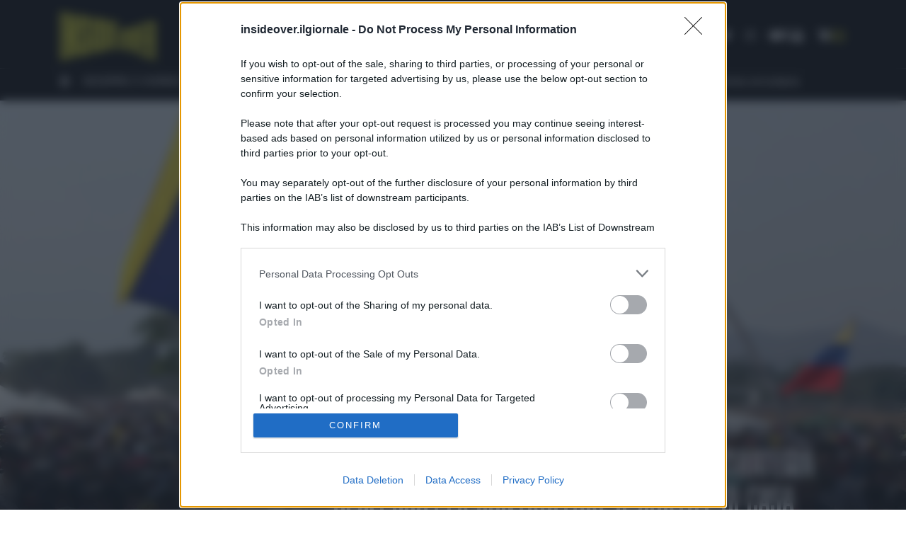

--- FILE ---
content_type: text/html; charset=UTF-8
request_url: https://it.insideover.com/economia/buoni-e-cattivi-in-america-latina-la-strategia-gli-usa-per-controllare-il-cortile-di-casa.html
body_size: 19147
content:
<!doctype html><html lang=it-IT><head><meta charset="utf-8"><meta http-equiv="x-ua-compatible" content="ie=edge"><meta name="viewport" content="width=device-width, initial-scale=1.0, user-scalable=0, minimum-scale=1.0, maximum-scale=1.0, shrink-to-fit=no"> <script async src="https://www.googletagmanager.com/gtag/js?id=G-MY35HHRN46"></script> <script>window.dataLayer = window.dataLayer || [];
      function gtag(){dataLayer.push(arguments);}
      gtag('js', new Date());

      gtag('config', 'G-MY35HHRN46');</script> <script src=https://assets.evolutionadv.it/insideover_com/insideover_com.new.js></script> <meta name='robots' content='index, follow, max-image-preview:large, max-snippet:-1, max-video-preview:-1'><style>img:is([sizes="auto" i], [sizes^="auto," i]){contain-intrinsic-size:3000px 1500px}</style><link rel=amphtml href=https://it.insideover.com/economia/buoni-e-cattivi-in-america-latina-la-strategia-gli-usa-per-controllare-il-cortile-di-casa.html/amp><title>Fmi e dollari: la strategia gli Usa per controllare l&#039;America Latina</title><meta name="description" content="Gli Usa, anche attraverso istituzioni come l&#039;Fmi, promuove o boccia i paesi latinoamericani, in base al loro allineamento con il modello di crescita"><link rel=canonical href=https://it.insideover.com/economia/buoni-e-cattivi-in-america-latina-la-strategia-gli-usa-per-controllare-il-cortile-di-casa.html><meta property="og:locale" content="it_IT"><meta property="og:type" content="article"><meta property="og:title" content="Fmi e dollari: la strategia gli Usa per controllare l&#039;America Latina"><meta property="og:description" content="Gli Usa, anche attraverso istituzioni come l&#039;Fmi, promuove o boccia i paesi latinoamericani, in base al loro allineamento con il modello di crescita"><meta property="og:url" content="https://it.insideover.com/economia/buoni-e-cattivi-in-america-latina-la-strategia-gli-usa-per-controllare-il-cortile-di-casa.html"><meta property="og:site_name" content="InsideOver"><meta property="article:published_time" content="2022-02-14T06:01:13+00:00"><meta property="article:modified_time" content="2022-02-15T10:30:40+00:00"><meta property="og:image" content="https://media.insideover.com/wp-content/uploads/2022/02/ilgiornale2_20220213173345154_b7c30c4ca05d0164b37068dcf67617aa-scaled.jpeg"><meta property="og:image:width" content="2560"><meta property="og:image:height" content="1698"><meta property="og:image:type" content="image/jpeg"><meta name="author" content="Maddalena Pezzotti"><meta name="twitter:card" content="summary_large_image"><meta name="twitter:label1" content="Scritto da"><meta name="twitter:data1" content="Maddalena Pezzotti"><meta name="twitter:label2" content="Tempo di lettura stimato"><meta name="twitter:data2" content="5 minuti"> <script type=application/ld+json class=yoast-schema-graph>{"@context":"https://schema.org","@graph":[{"@type":"WebPage","@id":"https://it.insideover.com/economia/buoni-e-cattivi-in-america-latina-la-strategia-gli-usa-per-controllare-il-cortile-di-casa.html","url":"https://it.insideover.com/economia/buoni-e-cattivi-in-america-latina-la-strategia-gli-usa-per-controllare-il-cortile-di-casa.html","name":"Fmi e dollari: la strategia gli Usa per controllare l'America Latina","isPartOf":{"@id":"https://it.insideover.com/#website"},"primaryImageOfPage":{"@id":"https://it.insideover.com/economia/buoni-e-cattivi-in-america-latina-la-strategia-gli-usa-per-controllare-il-cortile-di-casa.html#primaryimage"},"image":{"@id":"https://it.insideover.com/economia/buoni-e-cattivi-in-america-latina-la-strategia-gli-usa-per-controllare-il-cortile-di-casa.html#primaryimage"},"thumbnailUrl":"https://media.insideover.com/wp-content/uploads/2022/02/ilgiornale2_20220213173345154_b7c30c4ca05d0164b37068dcf67617aa-scaled.jpeg","datePublished":"2022-02-14T06:01:13+00:00","dateModified":"2022-02-15T10:30:40+00:00","author":{"@id":"https://it.insideover.com/#/schema/person/702bfa4423f5fa0645ac6c614e797551"},"description":"Gli Usa, anche attraverso istituzioni come l'Fmi, promuove o boccia i paesi latinoamericani, in base al loro allineamento con il modello di crescita","breadcrumb":{"@id":"https://it.insideover.com/economia/buoni-e-cattivi-in-america-latina-la-strategia-gli-usa-per-controllare-il-cortile-di-casa.html#breadcrumb"},"inLanguage":"it-IT","potentialAction":[{"@type":"ReadAction","target":["https://it.insideover.com/economia/buoni-e-cattivi-in-america-latina-la-strategia-gli-usa-per-controllare-il-cortile-di-casa.html"]}]},{"@type":"ImageObject","inLanguage":"it-IT","@id":"https://it.insideover.com/economia/buoni-e-cattivi-in-america-latina-la-strategia-gli-usa-per-controllare-il-cortile-di-casa.html#primaryimage","url":"https://media.insideover.com/wp-content/uploads/2022/02/ilgiornale2_20220213173345154_b7c30c4ca05d0164b37068dcf67617aa-scaled.jpeg","contentUrl":"https://media.insideover.com/wp-content/uploads/2022/02/ilgiornale2_20220213173345154_b7c30c4ca05d0164b37068dcf67617aa-scaled.jpeg","width":2560,"height":1698,"caption":"epa07388343 The flags from (top-down) Venezuela, Colombia, the United States and Chile during the Venezuela Aid Live concert at the Tienditas border bridge, in Cucuta, Colombia, 22 February 2019. The concert 'Venezuela Aid Live', which was organised by the British billionaire Richard Branson, began on the Colombian side of the Tienditas border bridge with the national anthem of Colombia and the applause of the thousands of people who attended the event. The event, which was attended by 32 artists from a dozen countries, aims to promote humanitarian aid to support Venezuelans affected by the crisis in the country and raise 100 million US dollars for the needy. EPA/MAURICIO DUENAS CASTANEDA"},{"@type":"BreadcrumbList","@id":"https://it.insideover.com/economia/buoni-e-cattivi-in-america-latina-la-strategia-gli-usa-per-controllare-il-cortile-di-casa.html#breadcrumb","itemListElement":[{"@type":"ListItem","position":1,"name":"Home","item":"https://it.insideover.com/"},{"@type":"ListItem","position":2,"name":"Articoli","item":"https://it.insideover.com/articoli"},{"@type":"ListItem","position":3,"name":"Buoni e cattivi in America Latina: la strategia degli Usa per controllare il cortile di casa"}]},{"@type":"WebSite","@id":"https://it.insideover.com/#website","url":"https://it.insideover.com/","name":"InsideOver","description":"Inside the news Over the world","potentialAction":[{"@type":"SearchAction","target":{"@type":"EntryPoint","urlTemplate":"https://it.insideover.com/?s={search_term_string}"},"query-input":{"@type":"PropertyValueSpecification","valueRequired":true,"valueName":"search_term_string"}}],"inLanguage":"it-IT"},{"@type":"Person","@id":"https://it.insideover.com/#/schema/person/702bfa4423f5fa0645ac6c614e797551","name":"Maddalena Pezzotti","image":{"@type":"ImageObject","inLanguage":"it-IT","@id":"https://it.insideover.com/#/schema/person/image/","url":"https://secure.gravatar.com/avatar/e1a4999ea0df9b949f02558dbec8588182971b2041fa0a1c8a5ba7b950aa79cf?s=96&d=mm&r=g","contentUrl":"https://secure.gravatar.com/avatar/e1a4999ea0df9b949f02558dbec8588182971b2041fa0a1c8a5ba7b950aa79cf?s=96&d=mm&r=g","caption":"Maddalena Pezzotti"}}]}</script> <link rel=alternate type=application/rss+xml title="InsideOver &raquo; Buoni e cattivi in America Latina: la strategia degli Usa per controllare il cortile di casa Feed dei commenti" href=https://it.insideover.com/economia/buoni-e-cattivi-in-america-latina-la-strategia-gli-usa-per-controllare-il-cortile-di-casa.html/feed><link rel=stylesheet id=wp-block-library-css href='https://it.insideover.com/wp-includes/css/dist/block-library/style.min.css?ver=6.8.2' type=text/css media=all><style id=global-styles-inline-css>/*<![CDATA[*/:root{--wp--preset--aspect-ratio--square:1;--wp--preset--aspect-ratio--4-3:4/3;--wp--preset--aspect-ratio--3-4:3/4;--wp--preset--aspect-ratio--3-2:3/2;--wp--preset--aspect-ratio--2-3:2/3;--wp--preset--aspect-ratio--16-9:16/9;--wp--preset--aspect-ratio--9-16:9/16;--wp--preset--color--black:#000;--wp--preset--color--cyan-bluish-gray:#abb8c3;--wp--preset--color--white:#fff;--wp--preset--color--pale-pink:#f78da7;--wp--preset--color--vivid-red:#cf2e2e;--wp--preset--color--luminous-vivid-orange:#ff6900;--wp--preset--color--luminous-vivid-amber:#fcb900;--wp--preset--color--light-green-cyan:#7bdcb5;--wp--preset--color--vivid-green-cyan:#00d084;--wp--preset--color--pale-cyan-blue:#8ed1fc;--wp--preset--color--vivid-cyan-blue:#0693e3;--wp--preset--color--vivid-purple:#9b51e0;--wp--preset--gradient--vivid-cyan-blue-to-vivid-purple:linear-gradient(135deg,rgba(6,147,227,1) 0%,rgb(155,81,224) 100%);--wp--preset--gradient--light-green-cyan-to-vivid-green-cyan:linear-gradient(135deg,rgb(122,220,180) 0%,rgb(0,208,130) 100%);--wp--preset--gradient--luminous-vivid-amber-to-luminous-vivid-orange:linear-gradient(135deg,rgba(252,185,0,1) 0%,rgba(255,105,0,1) 100%);--wp--preset--gradient--luminous-vivid-orange-to-vivid-red:linear-gradient(135deg,rgba(255,105,0,1) 0%,rgb(207,46,46) 100%);--wp--preset--gradient--very-light-gray-to-cyan-bluish-gray:linear-gradient(135deg,rgb(238,238,238) 0%,rgb(169,184,195) 100%);--wp--preset--gradient--cool-to-warm-spectrum:linear-gradient(135deg,rgb(74,234,220) 0%,rgb(151,120,209) 20%,rgb(207,42,186) 40%,rgb(238,44,130) 60%,rgb(251,105,98) 80%,rgb(254,248,76) 100%);--wp--preset--gradient--blush-light-purple:linear-gradient(135deg,rgb(255,206,236) 0%,rgb(152,150,240) 100%);--wp--preset--gradient--blush-bordeaux:linear-gradient(135deg,rgb(254,205,165) 0%,rgb(254,45,45) 50%,rgb(107,0,62) 100%);--wp--preset--gradient--luminous-dusk:linear-gradient(135deg,rgb(255,203,112) 0%,rgb(199,81,192) 50%,rgb(65,88,208) 100%);--wp--preset--gradient--pale-ocean:linear-gradient(135deg,rgb(255,245,203) 0%,rgb(182,227,212) 50%,rgb(51,167,181) 100%);--wp--preset--gradient--electric-grass:linear-gradient(135deg,rgb(202,248,128) 0%,rgb(113,206,126) 100%);--wp--preset--gradient--midnight:linear-gradient(135deg,rgb(2,3,129) 0%,rgb(40,116,252) 100%);--wp--preset--font-size--small:13px;--wp--preset--font-size--medium:20px;--wp--preset--font-size--large:36px;--wp--preset--font-size--x-large:42px;--wp--preset--spacing--20:0.44rem;--wp--preset--spacing--30:0.67rem;--wp--preset--spacing--40:1rem;--wp--preset--spacing--50:1.5rem;--wp--preset--spacing--60:2.25rem;--wp--preset--spacing--70:3.38rem;--wp--preset--spacing--80:5.06rem;--wp--preset--shadow--natural:6px 6px 9px rgba(0, 0, 0, 0.2);--wp--preset--shadow--deep:12px 12px 50px rgba(0, 0, 0, 0.4);--wp--preset--shadow--sharp:6px 6px 0px rgba(0, 0, 0, 0.2);--wp--preset--shadow--outlined:6px 6px 0px -3px rgba(255, 255, 255, 1), 6px 6px rgba(0, 0, 0, 1);--wp--preset--shadow--crisp:6px 6px 0px rgba(0, 0, 0, 1)}:where(body){margin:0}.wp-site-blocks>.alignleft{float:left;margin-right:2em}.wp-site-blocks>.alignright{float:right;margin-left:2em}.wp-site-blocks>.aligncenter{justify-content:center;margin-left:auto;margin-right:auto}:where(.is-layout-flex){gap:0.5em}:where(.is-layout-grid){gap:0.5em}.is-layout-flow>.alignleft{float:left;margin-inline-start:0;margin-inline-end:2em}.is-layout-flow>.alignright{float:right;margin-inline-start:2em;margin-inline-end:0}.is-layout-flow>.aligncenter{margin-left:auto !important;margin-right:auto !important}.is-layout-constrained>.alignleft{float:left;margin-inline-start:0;margin-inline-end:2em}.is-layout-constrained>.alignright{float:right;margin-inline-start:2em;margin-inline-end:0}.is-layout-constrained>.aligncenter{margin-left:auto !important;margin-right:auto !important}.is-layout-constrained>:where(:not(.alignleft):not(.alignright):not(.alignfull)){margin-left:auto !important;margin-right:auto !important}body .is-layout-flex{display:flex}.is-layout-flex{flex-wrap:wrap;align-items:center}.is-layout-flex>:is(*,div){margin:0}body .is-layout-grid{display:grid}.is-layout-grid>:is(*,div){margin:0}body{padding-top:0px;padding-right:0px;padding-bottom:0px;padding-left:0px}a:where(:not(.wp-element-button)){text-decoration:underline}:root :where(.wp-element-button,.wp-block-button__link){background-color:#32373c;border-width:0;color:#fff;font-family:inherit;font-size:inherit;line-height:inherit;padding:calc(0.667em + 2px) calc(1.333em + 2px);text-decoration:none}.has-black-color{color:var(--wp--preset--color--black) !important}.has-cyan-bluish-gray-color{color:var(--wp--preset--color--cyan-bluish-gray) !important}.has-white-color{color:var(--wp--preset--color--white) !important}.has-pale-pink-color{color:var(--wp--preset--color--pale-pink) !important}.has-vivid-red-color{color:var(--wp--preset--color--vivid-red) !important}.has-luminous-vivid-orange-color{color:var(--wp--preset--color--luminous-vivid-orange) !important}.has-luminous-vivid-amber-color{color:var(--wp--preset--color--luminous-vivid-amber) !important}.has-light-green-cyan-color{color:var(--wp--preset--color--light-green-cyan) !important}.has-vivid-green-cyan-color{color:var(--wp--preset--color--vivid-green-cyan) !important}.has-pale-cyan-blue-color{color:var(--wp--preset--color--pale-cyan-blue) !important}.has-vivid-cyan-blue-color{color:var(--wp--preset--color--vivid-cyan-blue) !important}.has-vivid-purple-color{color:var(--wp--preset--color--vivid-purple) !important}.has-black-background-color{background-color:var(--wp--preset--color--black) !important}.has-cyan-bluish-gray-background-color{background-color:var(--wp--preset--color--cyan-bluish-gray) !important}.has-white-background-color{background-color:var(--wp--preset--color--white) !important}.has-pale-pink-background-color{background-color:var(--wp--preset--color--pale-pink) !important}.has-vivid-red-background-color{background-color:var(--wp--preset--color--vivid-red) !important}.has-luminous-vivid-orange-background-color{background-color:var(--wp--preset--color--luminous-vivid-orange) !important}.has-luminous-vivid-amber-background-color{background-color:var(--wp--preset--color--luminous-vivid-amber) !important}.has-light-green-cyan-background-color{background-color:var(--wp--preset--color--light-green-cyan) !important}.has-vivid-green-cyan-background-color{background-color:var(--wp--preset--color--vivid-green-cyan) !important}.has-pale-cyan-blue-background-color{background-color:var(--wp--preset--color--pale-cyan-blue) !important}.has-vivid-cyan-blue-background-color{background-color:var(--wp--preset--color--vivid-cyan-blue) !important}.has-vivid-purple-background-color{background-color:var(--wp--preset--color--vivid-purple) !important}.has-black-border-color{border-color:var(--wp--preset--color--black) !important}.has-cyan-bluish-gray-border-color{border-color:var(--wp--preset--color--cyan-bluish-gray) !important}.has-white-border-color{border-color:var(--wp--preset--color--white) !important}.has-pale-pink-border-color{border-color:var(--wp--preset--color--pale-pink) !important}.has-vivid-red-border-color{border-color:var(--wp--preset--color--vivid-red) !important}.has-luminous-vivid-orange-border-color{border-color:var(--wp--preset--color--luminous-vivid-orange) !important}.has-luminous-vivid-amber-border-color{border-color:var(--wp--preset--color--luminous-vivid-amber) !important}.has-light-green-cyan-border-color{border-color:var(--wp--preset--color--light-green-cyan) !important}.has-vivid-green-cyan-border-color{border-color:var(--wp--preset--color--vivid-green-cyan) !important}.has-pale-cyan-blue-border-color{border-color:var(--wp--preset--color--pale-cyan-blue) !important}.has-vivid-cyan-blue-border-color{border-color:var(--wp--preset--color--vivid-cyan-blue) !important}.has-vivid-purple-border-color{border-color:var(--wp--preset--color--vivid-purple) !important}.has-vivid-cyan-blue-to-vivid-purple-gradient-background{background:var(--wp--preset--gradient--vivid-cyan-blue-to-vivid-purple) !important}.has-light-green-cyan-to-vivid-green-cyan-gradient-background{background:var(--wp--preset--gradient--light-green-cyan-to-vivid-green-cyan) !important}.has-luminous-vivid-amber-to-luminous-vivid-orange-gradient-background{background:var(--wp--preset--gradient--luminous-vivid-amber-to-luminous-vivid-orange) !important}.has-luminous-vivid-orange-to-vivid-red-gradient-background{background:var(--wp--preset--gradient--luminous-vivid-orange-to-vivid-red) !important}.has-very-light-gray-to-cyan-bluish-gray-gradient-background{background:var(--wp--preset--gradient--very-light-gray-to-cyan-bluish-gray) !important}.has-cool-to-warm-spectrum-gradient-background{background:var(--wp--preset--gradient--cool-to-warm-spectrum) !important}.has-blush-light-purple-gradient-background{background:var(--wp--preset--gradient--blush-light-purple) !important}.has-blush-bordeaux-gradient-background{background:var(--wp--preset--gradient--blush-bordeaux) !important}.has-luminous-dusk-gradient-background{background:var(--wp--preset--gradient--luminous-dusk) !important}.has-pale-ocean-gradient-background{background:var(--wp--preset--gradient--pale-ocean) !important}.has-electric-grass-gradient-background{background:var(--wp--preset--gradient--electric-grass) !important}.has-midnight-gradient-background{background:var(--wp--preset--gradient--midnight) !important}.has-small-font-size{font-size:var(--wp--preset--font-size--small) !important}.has-medium-font-size{font-size:var(--wp--preset--font-size--medium) !important}.has-large-font-size{font-size:var(--wp--preset--font-size--large) !important}.has-x-large-font-size{font-size:var(--wp--preset--font-size--x-large) !important}:where(.wp-block-post-template.is-layout-flex){gap:1.25em}:where(.wp-block-post-template.is-layout-grid){gap:1.25em}:where(.wp-block-columns.is-layout-flex){gap:2em}:where(.wp-block-columns.is-layout-grid){gap:2em}:root :where(.wp-block-pullquote){font-size:1.5em;line-height:1.6}/*]]>*/</style><link rel=stylesheet id=gn-frontend-gnfollow-style-css href='https://it.insideover.com/wp-content/plugins/gn-publisher/assets/css/gn-frontend-gnfollow.min.css?ver=1.5.23' type=text/css media=all><link rel=stylesheet id=woocommerce-layout-css href='https://it.insideover.com/wp-content/plugins/woocommerce/assets/css/woocommerce-layout.css?ver=10.0.4' type=text/css media=all><link rel=stylesheet id=woocommerce-smallscreen-css href='https://it.insideover.com/wp-content/plugins/woocommerce/assets/css/woocommerce-smallscreen.css?ver=10.0.4' type=text/css media='only screen and (max-width: 768px)'><link rel=stylesheet id=woocommerce-general-css href='https://it.insideover.com/wp-content/plugins/woocommerce/assets/css/woocommerce.css?ver=10.0.4' type=text/css media=all><style id=woocommerce-inline-inline-css>.woocommerce form .form-row .required{visibility:visible}</style><link rel=stylesheet id=brands-styles-css href='https://it.insideover.com/wp-content/plugins/woocommerce/assets/css/brands.css?ver=10.0.4' type=text/css media=all><link rel=stylesheet id=ywsbs-plans-css href='https://it.insideover.com/wp-content/plugins/yith-woocommerce-subscription-premium/assets/css/ywsbs-plans.css?ver=4.12.0' type=text/css media=all><link rel=stylesheet id=yith_ywsbs_frontend-css href='https://it.insideover.com/wp-content/plugins/yith-woocommerce-subscription-premium/assets/css/frontend.css?ver=4.12.0' type=text/css media=all><style id=yith_ywsbs_frontend-inline-css>.ywsbs-signup-fee{color:#467484}.ywsbs-trial-period{color:#467484}span.status.active{color:#b2ac00}span.status.paused{color:#34495e}span.status.pending{color:#d38a0b}span.status.overdue{color:#d35400}span.status.trial{color:#8e44ad}span.status.cancelled{color:#c0392b}span.status.expired{color:#bdc3c7}span.status.suspended{color:#e74c3c}</style><link rel=stylesheet id=sage/main.css-css href='https://it.insideover.com/wp-content/themes/insideover/dist/styles/main.css?ver=290920250225' type=text/css media=all> <script type=text/template id=tmpl-variation-template>
	<div class=woocommerce-variation-description>{{{ data.variation.variation_description }}}</div>
	<div class=woocommerce-variation-price>{{{ data.variation.price_html }}}</div>
	<div class=woocommerce-variation-availability>{{{ data.variation.availability_html }}}</div>
</script> <script type=text/template id=tmpl-unavailable-variation-template>
	<p role=alert>Questo prodotto non è disponibile. Scegli un&#039;altra combinazione.</p>
</script> <script src=https://it.insideover.com/wp-includes/js/jquery/jquery.min.js id=jquery-js></script> <script src="https://it.insideover.com/wp-content/plugins/woocommerce/assets/js/jquery-blockui/jquery.blockUI.min.js?ver=2.7.0-wc.10.0.4" id=jquery-blockui-js data-wp-strategy=defer></script> <script id=wc-add-to-cart-js-extra>var wc_add_to_cart_params = {"ajax_url":"\/wp-admin\/admin-ajax.php","wc_ajax_url":"\/?wc-ajax=%%endpoint%%","i18n_view_cart":"Visualizza carrello","cart_url":"https:\/\/it.insideover.com\/carrello","is_cart":"","cart_redirect_after_add":"no"};</script> <script src="https://it.insideover.com/wp-content/plugins/woocommerce/assets/js/frontend/add-to-cart.min.js?ver=10.0.4" id=wc-add-to-cart-js defer=defer data-wp-strategy=defer></script> <script src="https://it.insideover.com/wp-content/plugins/woocommerce/assets/js/js-cookie/js.cookie.min.js?ver=2.1.4-wc.10.0.4" id=js-cookie-js defer=defer data-wp-strategy=defer></script> <script id=woocommerce-js-extra>var woocommerce_params = {"ajax_url":"\/wp-admin\/admin-ajax.php","wc_ajax_url":"\/?wc-ajax=%%endpoint%%","i18n_password_show":"Mostra password","i18n_password_hide":"Nascondi password"};</script> <script src="https://it.insideover.com/wp-content/plugins/woocommerce/assets/js/frontend/woocommerce.min.js?ver=10.0.4" id=woocommerce-js defer=defer data-wp-strategy=defer></script> <script src="https://it.insideover.com/wp-includes/js/underscore.min.js?ver=1.13.7" id=underscore-js></script> <script id=wp-util-js-extra>var _wpUtilSettings = {"ajax":{"url":"\/wp-admin\/admin-ajax.php"}};</script> <script src="https://it.insideover.com/wp-includes/js/wp-util.min.js?ver=6.8.2" id=wp-util-js></script> <link rel=https://api.w.org/ href=https://it.insideover.com/wp-json/ ><link rel=alternate title=JSON type=application/json href=https://it.insideover.com/wp-json/wp/v2/posts/342494><link rel=EditURI type=application/rsd+xml title=RSD href=https://it.insideover.com/xmlrpc.php?rsd><meta name="generator" content="WordPress 6.8.2"><meta name="generator" content="WooCommerce 10.0.4"><link rel=shortlink href='https://it.insideover.com/?p=342494'><link rel=alternate title="oEmbed (JSON)" type=application/json+oembed href="https://it.insideover.com/wp-json/oembed/1.0/embed?url=https%3A%2F%2Fit.insideover.com%2Feconomia%2Fbuoni-e-cattivi-in-america-latina-la-strategia-gli-usa-per-controllare-il-cortile-di-casa.html"><link rel=alternate title="oEmbed (XML)" type=text/xml+oembed href="https://it.insideover.com/wp-json/oembed/1.0/embed?url=https%3A%2F%2Fit.insideover.com%2Feconomia%2Fbuoni-e-cattivi-in-america-latina-la-strategia-gli-usa-per-controllare-il-cortile-di-casa.html&#038;format=xml"> <!-- Meta Pixel Code --> <script>!function(f,b,e,v,n,t,s)
    {if(f.fbq)return;n=f.fbq=function(){n.callMethod?
    n.callMethod.apply(n,arguments):n.queue.push(arguments)};
    if(!f._fbq)f._fbq=n;n.push=n;n.loaded=!0;n.version='2.0';
    n.queue=[];t=b.createElement(e);t.async=!0;
    t.src=v;s=b.getElementsByTagName(e)[0];
    s.parentNode.insertBefore(t,s)}(window, document,'script',
    'https://connect.facebook.net/en_US/fbevents.js');
    fbq('init', '3926706630890948');
    fbq('track', 'PageView');</script> <noscript> <img height=1 width=1 style=display:none src="https://www.facebook.com/tr?id=3926706630890948&ev=PageView&noscript=1"> </noscript> <!-- End Meta Pixel Code -->	<noscript><style>.woocommerce-product-gallery{opacity:1 !important}</style></noscript><style>.recentcomments a{display:inline !important;padding:0 !important;margin:0 !important}</style><meta name="onesignal" content="wordpress-plugin"> <script>window.OneSignalDeferred = window.OneSignalDeferred || [];

      OneSignalDeferred.push(function(OneSignal) {
        var oneSignal_options = {};
        window._oneSignalInitOptions = oneSignal_options;

        oneSignal_options['serviceWorkerParam'] = { scope: '/' };
oneSignal_options['serviceWorkerPath'] = 'OneSignalSDKWorker.js.php';

        OneSignal.Notifications.setDefaultUrl("https://it.insideover.com");

        oneSignal_options['wordpress'] = true;
oneSignal_options['appId'] = '1d1b13ff-3ef5-4ffe-bb75-6cbea4f107a2';
oneSignal_options['allowLocalhostAsSecureOrigin'] = true;
oneSignal_options['welcomeNotification'] = { };
oneSignal_options['welcomeNotification']['title'] = "";
oneSignal_options['welcomeNotification']['message'] = "Grazie per esserti iscritto!";
oneSignal_options['path'] = "https://it.insideover.com/wp-content/plugins/onesignal-free-web-push-notifications/sdk_files/";
oneSignal_options['safari_web_id'] = "web.onesignal.auto.122898af-6461-4378-9cd0-e897364a2895";
oneSignal_options['promptOptions'] = { };
oneSignal_options['promptOptions']['actionMessage'] = "Ricevi gli ultimi aggiornamenti dal mondo con InsideOver";
oneSignal_options['promptOptions']['acceptButtonText'] = "Ricevi";
oneSignal_options['promptOptions']['cancelButtonText'] = "No, grazie";
              OneSignal.init(window._oneSignalInitOptions);
              OneSignal.Slidedown.promptPush()      });

      function documentInitOneSignal() {
        var oneSignal_elements = document.getElementsByClassName("OneSignal-prompt");

        var oneSignalLinkClickHandler = function(event) { OneSignal.Notifications.requestPermission(); event.preventDefault(); };        for(var i = 0; i < oneSignal_elements.length; i++)
          oneSignal_elements[i].addEventListener('click', oneSignalLinkClickHandler, false);
      }

      if (document.readyState === 'complete') {
           documentInitOneSignal();
      }
      else {
           window.addEventListener("load", function(event){
               documentInitOneSignal();
          });
      }</script> <link rel=icon href=https://media.insideover.com/wp-content/uploads/2019/04/cropped-logo-favicon-150x150.png sizes=32x32><link rel=icon href=https://media.insideover.com/wp-content/uploads/2019/04/cropped-logo-favicon-300x300.png sizes=192x192><link rel=apple-touch-icon href=https://media.insideover.com/wp-content/uploads/2019/04/cropped-logo-favicon-300x300.png><meta name="msapplication-TileImage" content="https://media.insideover.com/wp-content/uploads/2019/04/cropped-logo-favicon-300x300.png"><style id=wp-custom-css>.ywsbs-dropdown-wrapper{display:block;font-weight:bold;margin:16px 0}.ywsbs-dropdown-wrapper>a{outline:none;color:#212529;background-color:#eae522;border-color:#eae522;font-size:12px;padding:8px 12px}</style></head><body class="wp-singular post-template-default single single-post postid-342494 single-format-standard wp-embed-responsive wp-theme-insideoverresources it theme-insideover/resources woocommerce-no-js buoni-e-cattivi-in-america-latina-la-strategia-gli-usa-per-controllare-il-cortile-di-casa.html app-data index-data singular-data single-data single-post-data single-post-buoni-e-cattivi-in-america-latina-la-strategia-gli-usa-per-controllare-il-cortile-di-casa-data"><div class=nav-wrapper><nav class="navbar main-nav  navbar-dark social-menu"><div class=container><div class=inside-menu><div class=row><div class=col-3><div class=logo-header> <a href=https://it.insideover.com> <svg version=1.1 id=mainlogo xmlns=http://www.w3.org/2000/svg xmlns:xlink=http://www.w3.org/1999/xlink x=0px y=0px viewBox="0 0 139.8 72.5" style="enable-background:new 0 0 139.8 72.5;" xml:space=preserve> <g> <path d=M6.5,1.2V71L0,72.5V0L6.5,1.2z></path> <path d=M18.5,3.5l6.4,1.2v62.2l-6.4,1.4l-2.7-31.3l0,31.9l-6.6,1.5V1.7L15.6,3l2.8,30.3L18.5,3.5z></path> <path d=M43.2,34.6v24.9l-3.7,4.1l-8.4,1.9l-3.6-3.2V40l6.5-0.2V58l2.7-0.4V39.4l-9.2-7.7V9.2l3.6-3.3l8.9,1.7l3.1,4V27l-6.4-0.4l0-12.9l-2.7-0.4l-0.2,13.6L43.2,34.6z></path> <path d=M52.5,9.9v50.9l-6.5,1.5V8.7L52.5,9.9z></path> <path d=M73.4,56.2V13.9l11.8,2.2v4.7L79.9,20v11.4l5.3,0.1v4.4l-5.3,0.2V50l5.3-0.9v4.4L73.4,56.2z></path> <path d=M101.8,24l5.1-1.4l1.6,24.2l1.4-25l5-1.4l-3.6,41.7l-6.1-2.3L101.8,24z></path> <path d=M115.9,63.8V20.1l9.6-2.7v6l-4.6,1v13.4l4.6,0.1v6.1l-4.5-0.2V60l4.5,1.5v5.8L115.9,63.8z></path> <path d="M139.8,17.2l-2.5-3L127,17l0.1,50.9l4.9,1.9V44.5l2.8,0.2v26l4.9,1.8V43.6l-1.3-2.5l1.3-2.7V17.2z M134.9,38l-2.8,0V21.9l2.8-0.6V38z"></path> <path d="M87.6,27.8v25.7l12.6,4.6V24.3L87.6,27.8z M95.3,51.8L92.6,51V30.8l2.7-0.7V51.8z"></path> <path d="M67.4,12.8l-12.3-2.4v49.7l11.2-2.5l4.4-4.2V16.3L67.4,12.8z M64.3,52.7l-2.7,0.4V17.3l2.7,0.4V52.7z"></path> </g> </svg> </a></div></div><div class="col-9 d-flex justify-content-between align-items-center"> <span class="claim-menu d-none d-lg-block">Inside the news Over the world</span><div class="utility-menu d-flex flex-wrap align-items-center justify-content-end"><ul class="list-inline d-none d-sm-block"> <li class=list-inline-item> <a href=https://www.facebook.com/insideoveritalia/ target=_blank rel=noopener title=Facebook> <i class="fab fa-facebook-f"></i> </a> </li> <li class=list-inline-item> <a href=https://x.com/insideoverita target=_blank rel=noopener title=X> <i class="fab fa-twitter"></i> </a> </li> <li class=list-inline-item> <a href=https://www.instagram.com/insideover/ target=_blank rel=noopener title=Instagram> <i class="fab fa-instagram"></i> </a> </li> <li class=list-inline-item> <a href=https://www.youtube.com/c/insideover target=_blank rel=noopener title=YouTube> <i class="fab fa-youtube"></i> </a> </li></ul><ul class="language-switcher list-inline"> <li class=list-inline-item> <span id=search-toggl-it title="Cerca nel sito" role=button> <i class="fas fa-search"></i> </span> </li></ul><ul class="list-inline mb-0"> <li class=list-inline-item> <a href=https://it.insideover.com/mio-account title=Account> <i class="fas fa-user"></i> </a> </li> <li class=list-inline-item> <a href=https://it.insideover.com/carrello title=Carrello> <i class="fas fa-cart-arrow-down"></i> </a> </li></ul><div class="hamburger d-flex align-items-center"> <button class="navbar-toggler collapsed"> <span class="icon-bar top-bar"></span> <span class="icon-bar middle-bar"></span> <span class="icon-bar bottom-bar"></span> <span class=sr-only>Toggle navigation</span> <i class="fas fa-times"></i> </button></div></div></div></div></div></div><div class=topic-menu-container><div class=container><div class="topic-bar d-flex"> <span class="hot-topic-title pr-1"><i class="fas fa-fire-alt"></i></span><div class=menu-topic-it-container><ul id=menu-topic-it-1 class="topic-menu mb-0 list-unstyled"><li class="menu-item menu-item-type-custom menu-item-object-custom menu-item-496998"><a href=https://it.insideover.com/academy>SCOPRI I CORSI</a></li> <li class="menu-item menu-item-type-custom menu-item-object-custom menu-item-493635"><a href=https://it.insideover.com/topic/media-potere>Media e Potere</a></li> <li class="menu-item menu-item-type-custom menu-item-object-custom menu-item-492557"><a href=https://it.insideover.com/segnalazioni-protette>SEGNALAZIONI PROTETTE</a></li> <li class="menu-item menu-item-type-custom menu-item-object-custom menu-item-464682"><a href=https://it.insideover.com/topic/guerra-di-gaza>Gaza</a></li> <li class="menu-item menu-item-type-custom menu-item-object-custom menu-item-465193"><a href=https://it.insideover.com/topic/osint>OSINT</a></li> <li class="menu-item menu-item-type-custom menu-item-object-custom menu-item-469524"><a href=https://it.insideover.com/topic/geopolitica-della-salute>Geopolitica della salute</a></li> <li class="menu-item menu-item-type-custom menu-item-object-custom menu-item-491581"><a href=https://it.insideover.com/topic/economia-circolare>Economia circolare</a></li></ul></div></div></div></div><div class=progress-container><div class=progress-bar id=myBar></div></div><div id=searchResponsive class="animated bounceInRight"><div class=container><div class=col-md-12><form id=search-form-wp action=https://it.insideover.com/ > <input id=wp-search-input class=search-input type=text name=s> <img src=https://it.insideover.com/wp-content/themes/insideover/dist/images/x.png class="fas closingspan"></form></div></div></div></nav><div id=navbarResponsive class="animated bounceInRight"><div class=container><h3>TEMI</h3><div class=menu-temi-container><ul id=menu-temi class="menu-category-list list-unstyled"><li id=menu-item-418982 class="menu-item menu-item-type-taxonomy menu-item-object-category menu-item-418982"><a href=https://it.insideover.com/category/ambiente>Ambiente</a></li> <li id=menu-item-469296 class="menu-item menu-item-type-taxonomy menu-item-object-category menu-item-469296"><a href=https://it.insideover.com/category/investimenti-e-trading>Borsa e Trading</a></li> <li id=menu-item-418983 class="menu-item menu-item-type-taxonomy menu-item-object-category menu-item-418983"><a href=https://it.insideover.com/category/criminalita>Criminalità</a></li> <li id=menu-item-418984 class="menu-item menu-item-type-taxonomy menu-item-object-category menu-item-418984"><a href=https://it.insideover.com/category/difesa>Difesa</a></li> <li id=menu-item-418985 class="menu-item menu-item-type-taxonomy menu-item-object-category menu-item-418985"><a href=https://it.insideover.com/category/donne>Donne</a></li> <li id=menu-item-418986 class="menu-item menu-item-type-taxonomy menu-item-object-category current-post-ancestor current-menu-parent current-post-parent menu-item-418986"><a href=https://it.insideover.com/category/economia>Economia e Finanza</a></li> <li id=menu-item-418987 class="menu-item menu-item-type-taxonomy menu-item-object-category menu-item-418987"><a href=https://it.insideover.com/category/energia>Energia</a></li> <li id=menu-item-469297 class="menu-item menu-item-type-taxonomy menu-item-object-category menu-item-469297"><a href=https://it.insideover.com/category/geopolitica-della-salute>Geopolitica della salute</a></li> <li id=menu-item-418988 class="menu-item menu-item-type-taxonomy menu-item-object-category menu-item-418988"><a href=https://it.insideover.com/category/guerra>Guerra</a></li> <li id=menu-item-418989 class="menu-item menu-item-type-taxonomy menu-item-object-category menu-item-418989"><a href=https://it.insideover.com/category/migrazioni>Migrazioni</a></li> <li id=menu-item-418990 class="menu-item menu-item-type-taxonomy menu-item-object-category menu-item-418990"><a href=https://it.insideover.com/category/nazionalismi>Nazionalismi</a></li> <li id=menu-item-418991 class="menu-item menu-item-type-taxonomy menu-item-object-category menu-item-418991"><a href=https://it.insideover.com/category/politica>Politica</a></li> <li id=menu-item-418992 class="menu-item menu-item-type-taxonomy menu-item-object-category menu-item-418992"><a href=https://it.insideover.com/category/religioni>Religioni</a></li> <li id=menu-item-418993 class="menu-item menu-item-type-taxonomy menu-item-object-category menu-item-418993"><a href=https://it.insideover.com/category/societa>Società</a></li> <li id=menu-item-418994 class="menu-item menu-item-type-taxonomy menu-item-object-category menu-item-418994"><a href=https://it.insideover.com/category/storia>Storia</a></li> <li id=menu-item-418995 class="menu-item menu-item-type-taxonomy menu-item-object-category menu-item-418995"><a href=https://it.insideover.com/category/tecnologia>Tecnologia</a></li> <li id=menu-item-418996 class="menu-item menu-item-type-taxonomy menu-item-object-category menu-item-418996"><a href=https://it.insideover.com/category/terrorismo>Terrorismo</a></li></ul></div><div class=menu-primary-menu-container><ul id=menu-primary-menu class=list-unstyled><li id=menu-item-475393 class="menu-item menu-item-type-post_type menu-item-object-page menu-item-475393"><a href=https://it.insideover.com/abbonamenti-standard>ABBONAMENTI STANDARD</a></li> <li id=menu-item-201281 class="menu-item menu-item-type-post_type menu-item-object-page current_page_parent menu-item-201281"><a href=https://it.insideover.com/articoli>ARTICOLI</a></li> <li id=menu-item-325353 class="menu-item menu-item-type-post_type menu-item-object-page menu-item-325353"><a href=https://it.insideover.com/academy>THE NEWSROOM ACADEMY</a></li> <li id=menu-item-202449 class="menu-item menu-item-type-post_type_archive menu-item-object-reportage menu-item-202449"><a href=https://it.insideover.com/reportage>REPORTAGE</a></li> <li id=menu-item-208067 class="menu-item menu-item-type-post_type_archive menu-item-object-video menu-item-208067"><a href=https://it.insideover.com/video>VIDEO</a></li> <li id=menu-item-208560 class="menu-item menu-item-type-post_type_archive menu-item-object-gallery menu-item-208560"><a href=https://it.insideover.com/gallery>GALLERY</a></li></ul></div><div class=menu-secondary-menu-container><ul id=menu-secondary-menu class="small list-unstyled"><li id=menu-item-237486 class="menu-item menu-item-type-post_type menu-item-object-page menu-item-237486"><a href=https://it.insideover.com/chi-siamo>CHI SIAMO</a></li> <li id=menu-item-237487 class="menu-item menu-item-type-post_type menu-item-object-page menu-item-237487"><a href=https://it.insideover.com/diventa-nostro-partner>DIVENTA NOSTRO PARTNER</a></li> <li id=menu-item-204336 class="menu-item menu-item-type-post_type menu-item-object-page menu-item-privacy-policy menu-item-204336"><a rel=privacy-policy href=https://it.insideover.com/privacy-policy>PRIVACY POLICY</a></li> <li id=menu-item-475392 class="menu-item menu-item-type-post_type menu-item-object-page menu-item-475392"><a href=https://it.insideover.com/abbonamenti-standard>ABBONAMENTI STANDARD</a></li></ul></div><ul class="small list-unstyled"> <li class="menu-item list-unstyled-item"> <a href=# onclick=window.optiload.showConsentUi()> PRIVACY SETTINGS </a> </li></ul><div class="menu_social pb-5"><div class=row><div class="col-md-12 social"><h3>SEGUICI SU</h3></div></div><div class="d-flex align-items-center pt-4 pb-3"> <a href=https://www.facebook.com/insideoveritalia/ target=_blank rel=noopener> <i class="fab fa-facebook-f"></i> </a> <a href=https://twitter.com/insideoverita target=_blank rel=noopener> <i class="fab fa-twitter"></i> </a> <a href=https://www.instagram.com/insideover/ target=_blank rel=noopener> <i class="fab fa-instagram"></i> </a> <a href=https://www.youtube.com/c/insideover target=_blank rel=noopener> <i class="fab fa-youtube"></i> </a></div> <span class=pt-3>Inside the news over the world</span></div></div></div></div><div class=gtm-dimensions id=gtm-dimensions data-cd-2=articolo data-cd-4="Maddalena Pezzotti" data-cd-6=Cina data-cd-7="Nicol\u00e0s Maduro" data-cd-8="Economia e Finanza" data-cd-9=Bitcoin data-cd-10="2022-02-14 7"></div><div class="wrap  " role=document><div class=scroll-sentinal></div><div class=content><main class=main><div class="apertura single-apertura"> <img width=2560 height=1698 src=https://media.insideover.com/wp-content/uploads/2022/02/ilgiornale2_20220213173345154_b7c30c4ca05d0164b37068dcf67617aa-2560x1698.jpeg class="attachment-4k-no-crop size-4k-no-crop wp-post-image" alt loading=eager style="object-fit: cover; width: 100%; height: 100%; object-position: center center;" decoding=async srcset="https://media.insideover.com/wp-content/uploads/2022/02/ilgiornale2_20220213173345154_b7c30c4ca05d0164b37068dcf67617aa-scaled.jpeg 2560w, https://media.insideover.com/wp-content/uploads/2022/02/ilgiornale2_20220213173345154_b7c30c4ca05d0164b37068dcf67617aa-scaled.jpeg 300w, https://media.insideover.com/wp-content/uploads/2022/02/ilgiornale2_20220213173345154_b7c30c4ca05d0164b37068dcf67617aa-scaled.jpeg 1024w, https://media.insideover.com/wp-content/uploads/2022/02/ilgiornale2_20220213173345154_b7c30c4ca05d0164b37068dcf67617aa-scaled.jpeg 768w, https://media.insideover.com/wp-content/uploads/2022/02/ilgiornale2_20220213173345154_b7c30c4ca05d0164b37068dcf67617aa-scaled.jpeg 1536w, https://media.insideover.com/wp-content/uploads/2022/02/ilgiornale2_20220213173345154_b7c30c4ca05d0164b37068dcf67617aa-scaled.jpeg 2048w" sizes="(max-width: 2560px) 100vw, 2560px"><div class="content_apertura d-flex align-items-end"><div class=container><div class="col-lg-8 offset-lg-4"> <a href=https://it.insideover.com/economia/buoni-e-cattivi-in-america-latina-la-strategia-gli-usa-per-controllare-il-cortile-di-casa.html title="Buoni e cattivi in America Latina: la strategia degli Usa per controllare il cortile di casa"><h1>Buoni e cattivi in America Latina: la strategia degli Usa per controllare il cortile di casa</h1> </a></div></div></div></div><div class=apertura-sostienici><div class=infinite-item-end></div><div class=lancio-editoriale style="background-image: url(https://media.insideover.com/wp-content/uploads/2023/05/Stampante_Stampa_Nero.jpg); background-color: #000;"><div class="box-editoriale-container d-flex flex-column justify-content-center"><div class=box-editoriale>ISCRIVITI ALLE ANTEPRIME GRATUITE</div> <a class="btn btn-secondary" href=https://it.insideover.com/academy/dalla-finanza-al-reportage-scopri-i-nuovi-corsi-di-insideover-iscriviti-alle-anteprime-gratuite.html>SCOPRI I NOSTRI CORSI</a></div></div></div><div class=container><div class=post-single><div class=row><aside class="sidebar col-lg-4 mb-5 mb-md-0"><div class="d-lg-block d-none"><div class=newsletter-widget style="max-width: 100%"><h3 class="newsletter_widget__title">Vuoi ricevere le nostre newsletter?</h3><form action=/iscriviti-alla-newsletter/ method=GET> <input type=email placeholder="Inserisci la tua e-mail" name=widget-email required> <input type=submit value="Iscriviti ora" class="btn btn-secondary"></form></div></div><div class="banner-widget mb-4"><div class=sticky-wrapper style=margin-top:10px;><div class="gptslot sticky evo-sidesticky" data-adunitid=5 data-addesktop=true></div></div></div><div class="banner-widget mb-4"><div class="gptslot evo-btf" data-adunitid=3 data-admobile=true></div></div></aside><div class=col-lg-8><div class=jscroll><div><article class="post-342494 post type-post status-publish format-standard has-post-thumbnail hentry category-economia tag-bitcoin tag-fondo-monetario-internazionale autori-maddalena-pezzotti persone-ivan-duque persone-nayib-bukele persone-nicolas-maduro aree-geografiche-america-latina aree-geografiche-brasile aree-geografiche-cile aree-geografiche-cina aree-geografiche-colombia aree-geografiche-el-salvador aree-geografiche-messico aree-geografiche-stati-uniti aree-geografiche-turchia aree-geografiche-venezuela"><div class=content-article><header class=post-header><div class=row><div class="info-data col-7"> <a href=https://it.insideover.com/category/economia rel="category tag">Economia e Finanza</a> <span class=category-element>/</span><p class=post-meta> <a href=https://it.insideover.com/autore/maddalena-pezzotti> <span class=author_meta>Maddalena Pezzotti </span> </a><div class=post-header__date> <time datetime=2022-02-14T06:01:13+00:00>14 Febbraio 2022</time></div></p></div><div class="col-5 text-right"><ul class="post-social list-inline mb-0"> <li class=list-inline-item> <a class=fb href="https://www.facebook.com/sharer/sharer.php?u=https://it.insideover.com/economia/buoni-e-cattivi-in-america-latina-la-strategia-gli-usa-per-controllare-il-cortile-di-casa.html" target=_blank rel=noopener data-social=facebook> <i class="fab fa-facebook-f"></i> </a> </li> <li class=list-inline-item> <a class=tw href="https://twitter.com/intent/tweet?text=Buoni e cattivi in America Latina: la strategia degli Usa per controllare il cortile di casa&amp;url=https://it.insideover.com/economia/buoni-e-cattivi-in-america-latina-la-strategia-gli-usa-per-controllare-il-cortile-di-casa.html&amp;via=insideover_ita" target=_blank rel=noopener data-social=twitter > <i class="fab fa-twitter"></i> </a> </li> <li class="list-inline-item d-md-none"> <a class=wh href="whatsapp://send?text=https://it.insideover.com/economia/buoni-e-cattivi-in-america-latina-la-strategia-gli-usa-per-controllare-il-cortile-di-casa.html" data-action=share/whatsapp/share rel=noopener data-social=whatsapp > <i class="fab fa-whatsapp"></i> </a> </li></ul></div></div></header><div class=entry-content><p>Il rapporto del <strong>Fondo monetario internazionale</strong> (Fmi) è atteso come una pagella, che promuove o boccia i paesi di tutto il mondo, a partire dal loro operato in campo economico e finanziario, e che presenta raccomandazioni, in vista dei pericoli identificati per la stabilità e lo sviluppo. Nella sua <em>governance</em>, però, occupa una posizione prevalente la visione politica di Washington, che funge da ago della bilancia nelle negoziazioni di prestiti e restituzioni e, talvolta, pare influenzare gli esiti delle valutazioni con scadenza annuale. Questa situazione è particolarmente delicata per l’<strong>America Latina</strong>, a causa di una serie di ragioni, dalla dipendenza critica dagli Stati Uniti per le esportazioni di materie prime, allo stretto vincolo con il dollaro, che la rendono ostaggio di pressioni e ingerenze.</p><p>Con relazione all’ultimo punto, infatti, l’adattamento ai cambi della strategia monetaria della <em>Federal Reserve</em>, che rappresentano sismi finanziari a livello locale, è un cappio al collo per i sistemi latinoamericani, a prescindere da dimensioni e solidità. Durante la pandemia, il costo del denaro, negli Stati Uniti, era stato congelato per stimolare l’economia; oggi, con l’obiettivo di arrestare l’inflazione del 7 per cento, la più alta dal 1982, è stato annunciato un aumento dei tassi di interesse. L’affanno per prevenire ingenti fuoriuscite di capitale in dollari, e conservare il potere acquisitivo dei contribuenti, ha costretto le banche centrali di Brasile, Messico, Cile e Colombia, ad aumentare, in breve tempo, i tassi rispettivamente al 9.25 per cento (il rialzo maggiore, escludendo l’Argentina), al 6.0, (50 punti base),  al 5.5 (150 punti base) e al 3.75 (75 punti base). Questa reazione a catena è stata necessaria non solo per evitare fluttuazioni brusche e negative nel tipo di cambio e il deprezzamento della moneta, ma anche per vigilare sulla percezione e qualificazione del rischio. Attuare con prontezza equivale a salvaguardare mercato dei buoni del tesoro che, altrimenti, perderebbe competitività.</p><h2>Agli Usa piace il &#8220;modello Colombia&#8221;</h2><p>Nel rapporto presentato a fine gennaio, il Fondo ha  posto in risalto la <strong>Colombia</strong> per la crescita registrata nel 2021, che si è aggirata intorno al 10 per cento, ed è stata definita costante e affidabile. Pur non fornendo dati concreti per il futuro prossimo, si afferma che questa resilienza è destinata a perdurare, in contrasto con la situazione complessiva regionale, per cui l’aspettativa nel 2022 è stata, invece, ridotta al 2.4 per cento. Il <em>premier</em>, Iván Duque, al Foro di Davos, ha reso pubblico che, secondo stime interne, il paese avrebbe superato, le grande economie concorrenti &#8211; Brasile, Cile e Messico &#8211; di un 9.7 per cento. Tuttavia, la Colombia mantiene un’alta <strong>disuguaglianza sociale</strong>, e violenza severa contro attivisti per i diritti umani e rappresentanti di comunità indigene.  Il processo di pace è rimasto incompiuto, con un tasso preoccupante di assassinati di ex combattenti passati alla vita civile, e sacche di conflitto per la presenza di gruppi armati sul territorio. L’aumento dell’indice dei prezzi al consumo e l’inflazione, esplosa al di sopra del 5.5 per cento, essendo la più elevata negli scorsi cinque anni, hanno diminuito la capacità di acquisto delle classi meno abbienti. La pandemia, inoltre, ha ingrossato il numero degli indigenti. Dati ufficiali dell’istituto nazionale di statistica, che risalgono ad aprile del 2021, indicano che, nel 2020, la povertà estrema ha superato il 15 per cento e la povertà è arrivata al 42.5 per cento, con un incremento di 5 e 6.8 punti, rispetto al 2019.</p><p>Il Fondo sembra premiare un alleato determinante per l’affermazione del modello che si vuole impiantare in America Latina, e per la contrapposizione all’avanzata di governi di <strong>ispirazione progressista</strong>, in alcuni casi con sfaccettature in chiave anti capitalista o anti americana. In un anno elettorale, in cui Duque soffre di un calo di popolarità, si tratta di un riconoscimento che torna a dare fiato all’esecutivo. In questo contesto, una grande importanza è ricoperta dal ruolo giocato dalla Colombia nel contrasto politico attivo al <strong>Venezuela</strong> di Nicolás Maduro.</p><div class="d-lg-none mb-4"><div class=newsletter-widget style="max-width: 100%"><h3 class="newsletter_widget__title">Vuoi ricevere le nostre newsletter?</h3><form action=/iscriviti-alla-newsletter/ method=GET> <input type=email placeholder="Inserisci la tua e-mail" name=widget-email required> <input type=submit value="Iscriviti ora" class="btn btn-secondary"></form></div></div><h2>Il ribelle che irrita Fmi (e Stati Uniti)</h2><p>Lo stesso documento boccia <strong>El Salvador</strong> per aver approvato il <em>bitcoin</em> come valuta di corso legale e invia un messaggio contundente affinché tale decisione venga ritrattata. Stando al Fondo, comporterebbe un azzardo sul piano nazionale. Per Nayib Bukele, al contrario, è una delle chiavi per attrarre fondi stranieri. Il presidente salvadoregno si è impegnato a lanciare il paese come il laboratorio mondiale della criptomoneta e intende convertirlo nella “Singapore del Centroamerica”, in ottemperanza alle promesse elettorali per l’ampliamento e la diversificazione di una piccola economia, minata dalla criminalità organizzata.</p><p>L’avvento della moneta virtuale, senza dubbio, solleva questioni macroeconomiche, finanziarie e legali, che richiedono un analisi attento, e la determinazione di un quadro rigoroso di regolamentazione. Ad ogni modo, la sua adozione scaturisce preoccupazioni differenti per gli Stati Uniti. <em>In primis</em>, permette a stati con forte svalutazione la possibilità di proteggere i propri capitali. Un’importante cooperazione bilaterale, ad esempio, è stata avviata con la Turchia, spina nel fianco della Nato, dove con la lira in caduta, si è generata una febbre da investimenti. In secondo luogo, sostituisce il dollaro come misura di transazione e divisa rifugio, iniziando una tendenza negativa per Washington, che si somma a sforzi, simili e diversi, promossi da Venezuela e Cina, nella regione e nel mondo. Infine, si trova al centro di un progetto, svincolato dagli Stati Uniti, per la produzione di energia rinnovabile, a basso costo e zero emissioni, proveniente dai vulcani de El Salvador.</p><p>D’altra parte, l’intervenzionismo in materia energetica si avvale di qualsivoglia mezzo. Basti pensare all’opposizione statunitense alla riforma che, in Messico, pretende favorire le imprese statali, aggiudicando il 54 per cento del reparto alla commissione federale di elettricità. L’esclusione del settore privato penalizza la penetrazione di Washington, contraendo la quota occupata di 44 mila milioni di dollari. La disputa viene mascherata da argomentazioni ambientali, in quanto le società americane si concentrano in energia pulita, mentre il Messico ha una scarsa <em>performance</em> nell’attuazione degli Accordi di Parigi sull’inquinamento da carbonio. Questa è, in realtà, una battaglia intorno a litio e rame, minerali strategici per le tecnologie elettriche, sostitutivi dei combustibili fossili, che lo stato vuole porre sotto stretto controllo. Conserva vigenza il detto popolare in America Latina “troppo vicini agli Stati Uniti, troppo lontani da Dio”.</p><div class="post-strip pt-3 pb-3 d-none d-md-block text-center"> <a href=https://it.insideover.com/course-landing/reportage-la-fotografia-che-racconta class=d-block><br> <img decoding=async width=810 height=150 src=https://media.insideover.com/wp-content/uploads/2026/01/STRIP-Desktop-CORSO-TAMBORRA-1.jpg class=img-fluid alt srcset="https://media.insideover.com/wp-content/uploads/2026/01/STRIP-Desktop-CORSO-TAMBORRA-1.jpg 810w, https://media.insideover.com/wp-content/uploads/2026/01/STRIP-Desktop-CORSO-TAMBORRA-1.jpg 300w, https://media.insideover.com/wp-content/uploads/2026/01/STRIP-Desktop-CORSO-TAMBORRA-1.jpg 768w, https://media.insideover.com/wp-content/uploads/2026/01/STRIP-Desktop-CORSO-TAMBORRA-1.jpg 600w" sizes="(max-width: 810px) 100vw, 810px"><br> </a></div><div class="post-strip pt-3 pb-3 d-md-none text-center"> <a href=https://it.insideover.com/course-landing/reportage-la-fotografia-che-racconta class=d-block><br> <img decoding=async width=320 height=189 src=https://media.insideover.com/wp-content/uploads/2026/01/STRIP-Mobile-CORSO-TAMBORRA-1.jpg class=img-fluid alt srcset="https://media.insideover.com/wp-content/uploads/2026/01/STRIP-Mobile-CORSO-TAMBORRA-1.jpg 320w, https://media.insideover.com/wp-content/uploads/2026/01/STRIP-Mobile-CORSO-TAMBORRA-1.jpg 300w" sizes="(max-width: 320px) 100vw, 320px"><br> </a></div></p></div><div class="subscriptions-banner p-lg-5 p-4"><div class="subscriptions-banner__text mb-4"><h2 class="subscriptions-banner__title mb-3">Abbonati e diventa uno di noi</h2><p>Se l’articolo che hai appena letto ti è piaciuto, domandati: se non l’avessi letto qui, avrei potuto leggerlo altrove? Se pensi che valga la pena di incoraggiarci e sostenerci, fallo ora.</p></div><div class=text-center><fieldset class="billing-switch mb-4"> <label for=billing-months class="btn btn-sm">Mensile <input type=radio name=billing value=months id=billing-months checked> </label><label for=billing-years class="btn btn-sm">Annuale <input type=radio name=billing value=years id=billing-years> </label></fieldset></div><form action=/carrello method=GET><div class=subscription-list data-billing-cycle=years> <label class=subscription-choice> <span class=subscription-choice__badge>Risparmi 10€</span> <span class=subscription-choice__title> <input type=radio value=446067 id=446067 name=add-to-cart> <span class="subscription-choice__title text-uppercase font-weight-bold"> Base - 50,00€ Annuali<br> </span> </span><span class=subscription-choice__perks><ul class=pricing__features> <li><em>Avrai sempre un <strong>posto riservato</strong> ai nostri eventi</em></li> <li><em>Riceverai il nostro <strong>"briefing settimanale"</strong>, una <strong>newsletter</strong> con tutti i fatti, gli appuntamenti e gli eventi da non perdere</em></li></ul> </span> </label> <label class=subscription-choice> <span class=subscription-choice__badge>Risparmi 20€</span> <span class=subscription-choice__title> <input type=radio value=446085 id=446085 name=add-to-cart> <span class="subscription-choice__title text-uppercase font-weight-bold"> Sostenitore - 100,00€ Annuali<br> </span> </span><span class=subscription-choice__perks> Tutti i servizi inclusi nel piano precedente più:<ul class=pricing__features> <li><em>Leggerai il sito <strong>senza pubblicità</strong></em></li> <li><em>Vedrai tutti i nostri <strong>reportage</strong> in anteprima</em></li> <li><em>Riceverai tutte le nostre <strong>newsletter</strong>*</em></li></ul> <a href=/iscriviti-alla-newsletter title="iscriviti alla newsletter">* Russia, USA, Asia, War/Difesa, Osint</a> </span> </label> <label class=subscription-choice> <span class=subscription-choice__badge>Risparmi 40€</span> <span class=subscription-choice__title> <input type=radio value=446087 id=446087 name=add-to-cart> <span class="subscription-choice__title text-uppercase font-weight-bold"> Amico - 200,00€ Annuali<br> </span> </span><span class=subscription-choice__perks> Tutti i servizi inclusi nei piani precedenti più:<ul class=pricing__features> <li><em><a href=/academy title=title>Avrai diritto a <strong>sconti</strong> su tutti i nostri corsi e workshop</a></em></li> <li><em>Potrai <strong>commentare</strong> tutti gli articoli</em></li></ul> </span> </label></div><div class=subscription-list data-billing-cycle=months> <label class=subscription-choice> <span class=subscription-choice__title> <input type=radio value=446080 id=446080 name=add-to-cart> <span class="subscription-choice__title text-uppercase font-weight-bold"> Base - 5,00€ Mensili<br> </span> </span><span class=subscription-choice__perks><ul class=pricing__features> <li><em>Avrai sempre un <strong>posto riservato</strong> ai nostri eventi</em></li> <li><em>Riceverai il nostro <strong>"briefing settimanale"</strong>, una <strong>newsletter</strong> con tutti i fatti, gli appuntamenti e gli eventi da non perdere</em></li></ul> </span> </label> <label class=subscription-choice> <span class=subscription-choice__title> <input type=radio value=446084 id=446084 name=add-to-cart checked> <span class="subscription-choice__title text-uppercase font-weight-bold"> Sostenitore - 10,00€ Mensili<br> </span> </span><span class=subscription-choice__perks> Tutti i servizi inclusi nel piano precedente più:<ul class=pricing__features> <li><em>Leggerai il sito <strong>senza pubblicità</strong></em></li> <li><em>Vedrai tutti i nostri <strong>reportage</strong> in anteprima</em></li> <li><em>Riceverai tutte le nostre <strong>newsletter</strong>*</em></li></ul> <a href=/iscriviti-alla-newsletter title="iscriviti alla newsletter">* Russia, USA, Asia, War/Difesa, Osint</a> </span> </label> <label class=subscription-choice> <span class=subscription-choice__title> <input type=radio value=446089 id=446089 name=add-to-cart> <span class="subscription-choice__title text-uppercase font-weight-bold"> Amico - 20,00€ Mensili<br> </span> </span><span class=subscription-choice__perks> Tutti i servizi inclusi nei piani precedenti più:<ul class=pricing__features> <li><em><a href=/academy title=title>Avrai diritto a <strong>sconti</strong> su tutti i nostri corsi e workshop</a></em></li> <li><em>Potrai <strong>commentare</strong> tutti gli articoli</em></li></ul> </span> </label></div><div class="subscription-list__submit button-group"> <button type=submit class="btn btn-secondary">Abbonati</button> <a href=/abbonamenti-club/  class="btn btn-outline-primary">Altri abbonamenti</a></div></form></div> <script>document.addEventListener('DOMContentLoaded', () => {
        const switchButtons = document.querySelectorAll('.billing-switch input');

        function showActiveSubscription() {
            const selectedValue = document.querySelector('.billing-switch input:checked').value;

            document.querySelectorAll('div[data-billing-cycle]')
                .forEach(list => list.classList.toggle('d-none', list.dataset.billingCycle !== selectedValue));
        }

        showActiveSubscription();
        switchButtons.forEach(button => button.addEventListener('change', showActiveSubscription));
    });</script> <div class=correlati><hr><ul class="related-list list-inline pt-2"> <li class="tag list-inline-item"><i class="far fa-star"></i><a href=https://it.insideover.com/tag/bitcoin>Bitcoin</a></li><li class="tag list-inline-item"><i class="far fa-star"></i><a href=https://it.insideover.com/tag/fondo-monetario-internazionale>Fondo monetario internazionale (Fmi)</a></li><li class="tag list-inline-item"><i class="fas fa-user"></i><a href=https://it.insideover.com/persone/nicolas-maduro>Nicolàs Maduro</a></li><li class="tag list-inline-item"><i class="fas fa-user"></i><a href=https://it.insideover.com/persone/nayib-bukele>Nayib Bukele</a></li><li class="tag list-inline-item"><i class="fas fa-user"></i><a href=https://it.insideover.com/persone/ivan-duque>Iván Duque</a></li><li class="tag list-inline-item"><i class="fas fa-map-marker-alt"></i><a href=https://it.insideover.com/luoghi/cina>Cina</a></li><li class="tag list-inline-item"><i class="fas fa-map-marker-alt"></i><a href=https://it.insideover.com/luoghi/venezuela>Venezuela</a></li><li class="tag list-inline-item"><i class="fas fa-map-marker-alt"></i><a href=https://it.insideover.com/luoghi/brasile>Brasile</a></li><li class="tag list-inline-item"><i class="fas fa-map-marker-alt"></i><a href=https://it.insideover.com/luoghi/colombia>Colombia</a></li><li class="tag list-inline-item"><i class="fas fa-map-marker-alt"></i><a href=https://it.insideover.com/luoghi/messico>Messico</a></li><li class="tag list-inline-item"><i class="fas fa-map-marker-alt"></i><a href=https://it.insideover.com/luoghi/turchia>Turchia</a></li><li class="tag list-inline-item"><i class="fas fa-map-marker-alt"></i><a href=https://it.insideover.com/luoghi/el-salvador>El Salvador</a></li><li class="tag list-inline-item"><i class="fas fa-map-marker-alt"></i><a href=https://it.insideover.com/luoghi/cile>Cile</a></li><li class="tag list-inline-item"><i class="fas fa-map-marker-alt"></i><a href=https://it.insideover.com/luoghi/stati-uniti>Stati Uniti</a></li><li class="tag list-inline-item"><i class="fas fa-map-marker-alt"></i><a href=https://it.insideover.com/luoghi/america-latina>America Latina</a></li></ul></div><div class="author-box border"><div class="author-content d-flex"> <img width=113 height=150 src=https://media.insideover.com/wp-content/uploads/2019/11/foto-pezzotti-1-150x150.jpg class="img-fluid align-self-start" alt decoding=async loading=lazy><div class="author-info d-flex flex-column justify-content-center"> <span class=scritto-da>Autore</span><a class=author-name href=https://it.insideover.com/autore/maddalena-pezzotti> <span class=author-name>Maddalena Pezzotti</span> </a></div></div></div><footer></footer><section id=comments class=comments><div class="border-top border-bottom p-3 mb-5"><div class=row><div class=col-lg-8> <span> Non sei abbonato o il tuo abbonamento non permette di utilizzare i commenti. Vai alla pagina degli abbonamenti per scegliere quello più adatto </span></div><div class=col-lg-4> <a class="btn btn-secondary" href=https://it.insideover.com/abbonamenti-standard>Abbonamenti</a></div></div></div></section></div><div class=jscroll-next></div></article></div><div id=content-revolution data-evo-param=97|post|it|342494></div></div></div></div></div> <script type=application/ld+json>{
  "@context": "http://schema.org",
  "@type": "NewsArticle",
  "mainEntityOfPage": {
    "@type": "WebPage",
    "@id": "https://it.insideover.com/economia/buoni-e-cattivi-in-america-latina-la-strategia-gli-usa-per-controllare-il-cortile-di-casa.html"
  },
  "url": "https://it.insideover.com/economia/buoni-e-cattivi-in-america-latina-la-strategia-gli-usa-per-controllare-il-cortile-di-casa.html",
  "headline": "Buoni e cattivi in America Latina: la strategia degli Usa per controllare il cortile di casa",
      "image": ["https://media.insideover.com/wp-content/uploads/2022/02/ilgiornale2_20220213173345154_b7c30c4ca05d0164b37068dcf67617aa-scaled.jpeg"],
    "datePublished": "2022-02-14T7:01:00+7:01:00",
  "dateModified": "2022-02-15T11:30:00+11:30:00",
  "author": {
          "@type": "Person",
      "name": "Maddalena Pezzotti"
      },
   "publisher": {
    "@type": "Organization",
    "name": "InsideOver",
    "url": "https://it.insideover.com",
    "logo": {
      "@type": "ImageObject",
      "url": "https://it.insideover.com/wp-content/themes/insideover/resources/dist/images/logo.png"
    }
  },
  "description": "Il rapporto del Fondo monetario internazionale (Fmi) è atteso come una pagella, che promuove o boccia i paesi di tutto il mondo, a partire dal loro operato in campo economico e finanziario, e che presenta raccomandazioni, in vista dei pericoli identificati per la stabilità e lo sviluppo. Nella sua governance, però, occupa una posizione prevalente la visione politica di Washington,"
}</script> </div><div class=infinite-item-end></div></main></div></div> <script>dataLayer.push(
                {"page_type":"post","page_title":"Buoni e cattivi in America Latina: la strategia degli Usa per controllare il cortile di casa","content":"post","datetime":"2026\/01\/24"}
            );</script> <footer class=content-info><div class=container><div class=row><section class="widget col-md-3 nav_menu-8 widget_nav_menu"><h2>TEMI</h2><div class=menu-temi-container><ul id=menu-temi-1 class=menu><li class="menu-item menu-item-type-taxonomy menu-item-object-category menu-item-418982"><a href=https://it.insideover.com/category/ambiente>Ambiente</a></li> <li class="menu-item menu-item-type-taxonomy menu-item-object-category menu-item-469296"><a href=https://it.insideover.com/category/investimenti-e-trading>Borsa e Trading</a></li> <li class="menu-item menu-item-type-taxonomy menu-item-object-category menu-item-418983"><a href=https://it.insideover.com/category/criminalita>Criminalità</a></li> <li class="menu-item menu-item-type-taxonomy menu-item-object-category menu-item-418984"><a href=https://it.insideover.com/category/difesa>Difesa</a></li> <li class="menu-item menu-item-type-taxonomy menu-item-object-category menu-item-418985"><a href=https://it.insideover.com/category/donne>Donne</a></li> <li class="menu-item menu-item-type-taxonomy menu-item-object-category current-post-ancestor current-menu-parent current-post-parent menu-item-418986"><a href=https://it.insideover.com/category/economia>Economia e Finanza</a></li> <li class="menu-item menu-item-type-taxonomy menu-item-object-category menu-item-418987"><a href=https://it.insideover.com/category/energia>Energia</a></li> <li class="menu-item menu-item-type-taxonomy menu-item-object-category menu-item-469297"><a href=https://it.insideover.com/category/geopolitica-della-salute>Geopolitica della salute</a></li> <li class="menu-item menu-item-type-taxonomy menu-item-object-category menu-item-418988"><a href=https://it.insideover.com/category/guerra>Guerra</a></li> <li class="menu-item menu-item-type-taxonomy menu-item-object-category menu-item-418989"><a href=https://it.insideover.com/category/migrazioni>Migrazioni</a></li> <li class="menu-item menu-item-type-taxonomy menu-item-object-category menu-item-418990"><a href=https://it.insideover.com/category/nazionalismi>Nazionalismi</a></li> <li class="menu-item menu-item-type-taxonomy menu-item-object-category menu-item-418991"><a href=https://it.insideover.com/category/politica>Politica</a></li> <li class="menu-item menu-item-type-taxonomy menu-item-object-category menu-item-418992"><a href=https://it.insideover.com/category/religioni>Religioni</a></li> <li class="menu-item menu-item-type-taxonomy menu-item-object-category menu-item-418993"><a href=https://it.insideover.com/category/societa>Società</a></li> <li class="menu-item menu-item-type-taxonomy menu-item-object-category menu-item-418994"><a href=https://it.insideover.com/category/storia>Storia</a></li> <li class="menu-item menu-item-type-taxonomy menu-item-object-category menu-item-418995"><a href=https://it.insideover.com/category/tecnologia>Tecnologia</a></li> <li class="menu-item menu-item-type-taxonomy menu-item-object-category menu-item-418996"><a href=https://it.insideover.com/category/terrorismo>Terrorismo</a></li></ul></div></section><section class="widget col-md-3 nav_menu-6 widget_nav_menu"><div class=menu-secondary-menu-container><ul id=menu-secondary-menu-1 class=menu><li class="menu-item menu-item-type-post_type menu-item-object-page menu-item-237486"><a href=https://it.insideover.com/chi-siamo>CHI SIAMO</a></li> <li class="menu-item menu-item-type-post_type menu-item-object-page menu-item-237487"><a href=https://it.insideover.com/diventa-nostro-partner>DIVENTA NOSTRO PARTNER</a></li> <li class="menu-item menu-item-type-post_type menu-item-object-page menu-item-privacy-policy menu-item-204336"><a rel=privacy-policy href=https://it.insideover.com/privacy-policy>PRIVACY POLICY</a></li> <li class="menu-item menu-item-type-post_type menu-item-object-page menu-item-475392"><a href=https://it.insideover.com/abbonamenti-standard>ABBONAMENTI STANDARD</a></li></ul></div></section><section class="widget_text widget col-md-3 custom_html-3 widget_custom_html"><h2>SEGUICI</h2><div class="textwidget custom-html-widget"><div class="d-flex align-items-center my-4"> <a class=mr-3 href=https://www.facebook.com/insideoveritalia/ target=_blank rel=noopener title=Facebook ><i class="fab fa-facebook-f fa-lg"></i ></a> <a class=mr-3 href=https://x.com/insideoverita/ target=_blank rel=noopener title=X ><i class="fab fa-twitter fa-lg"></i ></a> <a class=mr-3 href=https://www.instagram.com/insideover/ target=_blank rel=noopener title=Instagram ><i class="fab fa-instagram fa-lg"></i ></a> <a class=mr-3 href=https://www.youtube.com/c/insideover/ target=_blank rel=noopener title=YouTube ><i class="fab fa-youtube fa-lg"></i ></a> <a href=https://it.insideover.com/feed/rss target=_blank rel=noopener title="Feed RSS" ><i class="fas fa-rss"></i ></a></div></div></section></div><div class="row copy"><div class=col-12><p class=mb-0>&copy; OVERCOME srl 13423570962</p><p> InsideOver.com è una testata registrata presso il Tribunale di Milano, 126 del 6 giugno 2019<br> Direttore Responsabile <a href=https://it.insideover.com/autore/fulvio-scaglione>Fulvio Scaglione</a></p></div></div></div></footer> <script>var googlePostData = {"first_topic":"Economia e Finanza","second_topic":"","first_author":"Maddalena Pezzotti","second_author":"","content_id":342494,"content_type":"post","content_title":"Buoni e cattivi in America Latina: la strategia degli Usa per controllare il cortile di casa"}</script> <script type=speculationrules>{"prefetch":[{"source":"document","where":{"and":[{"href_matches":"\/*"},{"not":{"href_matches":["\/wp-*.php","\/wp-admin\/*","\/wp-content\/uploads\/*","\/wp-content\/*","\/wp-content\/plugins\/*","\/wp-content\/themes\/insideover\/resources\/*","\/*\\?(.+)"]}},{"not":{"selector_matches":"a[rel~=\"nofollow\"]"}},{"not":{"selector_matches":".no-prefetch, .no-prefetch a"}}]},"eagerness":"conservative"}]}</script> <script>(function () {
			var c = document.body.className;
			c = c.replace(/woocommerce-no-js/, 'woocommerce-js');
			document.body.className = c;
		})();</script> <link rel=stylesheet id=wc-stripe-blocks-checkout-style-css href='https://it.insideover.com/wp-content/plugins/woocommerce-gateway-stripe/build/upe-blocks.css?ver=4635277bd45d4ddad46d2d665fde59b3' type=text/css media=all><link rel=stylesheet id=wc-blocks-style-css href='https://it.insideover.com/wp-content/plugins/woocommerce/assets/client/blocks/wc-blocks.css?ver=wc-10.0.4' type=text/css media=all> <script id=currentUserEmail-js-extra>var currentUserEmailObject = {"email":""};</script> <script src=https://it.insideover.com/wp-content/plugins/insideover-newsletter/js/currentUserEmailObject.js id=currentUserEmail-js></script> <script src="https://it.insideover.com/wp-content/plugins/woocommerce/assets/js/sourcebuster/sourcebuster.min.js?ver=10.0.4" id=sourcebuster-js-js></script> <script id=wc-order-attribution-js-extra>var wc_order_attribution = {"params":{"lifetime":1.0e-5,"session":30,"base64":false,"ajaxurl":"https:\/\/it.insideover.com\/wp-admin\/admin-ajax.php","prefix":"wc_order_attribution_","allowTracking":true},"fields":{"source_type":"current.typ","referrer":"current_add.rf","utm_campaign":"current.cmp","utm_source":"current.src","utm_medium":"current.mdm","utm_content":"current.cnt","utm_id":"current.id","utm_term":"current.trm","utm_source_platform":"current.plt","utm_creative_format":"current.fmt","utm_marketing_tactic":"current.tct","session_entry":"current_add.ep","session_start_time":"current_add.fd","session_pages":"session.pgs","session_count":"udata.vst","user_agent":"udata.uag"}};</script> <script src="https://it.insideover.com/wp-content/plugins/woocommerce/assets/js/frontend/order-attribution.min.js?ver=10.0.4" id=wc-order-attribution-js></script> <script id=wc-add-to-cart-variation-js-extra>var wc_add_to_cart_variation_params = {"wc_ajax_url":"\/?wc-ajax=%%endpoint%%","i18n_no_matching_variations_text":"Nessun prodotto corrisponde alla tua scelta. Prova con un'altra combinazione.","i18n_make_a_selection_text":"Seleziona le opzioni del prodotto prima di aggiungerlo al carrello.","i18n_unavailable_text":"Questo prodotto non \u00e8 disponibile. Scegli un'altra combinazione.","i18n_reset_alert_text":"La tua selezione \u00e8 stata azzerata. Seleziona le opzioni del prodotto prima di aggiungerlo al carrello."};</script> <script src="https://it.insideover.com/wp-content/plugins/woocommerce/assets/js/frontend/add-to-cart-variation.min.js?ver=10.0.4" id=wc-add-to-cart-variation-js data-wp-strategy=defer></script> <script id=yith_ywsbs_frontend-js-extra>var yith_ywsbs_frontend = {"ajaxurl":"https:\/\/it.insideover.com\/wp-admin\/admin-ajax.php","add_to_cart_label":"Abbonati","default_cart_label":"Aggiungi al carrello"};</script> <script src="https://it.insideover.com/wp-content/plugins/yith-woocommerce-subscription-premium/assets/js/ywsbs-frontend.js?ver=4.12.0" id=yith_ywsbs_frontend-js></script> <script src="https://it.insideover.com/wp-includes/js/dist/vendor/react.min.js?ver=18.3.1.1" id=react-js></script> <script src="https://it.insideover.com/wp-includes/js/dist/vendor/react-jsx-runtime.min.js?ver=18.3.1" id=react-jsx-runtime-js></script> <script src="https://it.insideover.com/wp-includes/js/dist/hooks.min.js?ver=4d63a3d491d11ffd8ac6" id=wp-hooks-js></script> <script src="https://it.insideover.com/wp-includes/js/dist/deprecated.min.js?ver=e1f84915c5e8ae38964c" id=wp-deprecated-js></script> <script src="https://it.insideover.com/wp-includes/js/dist/dom.min.js?ver=80bd57c84b45cf04f4ce" id=wp-dom-js></script> <script src="https://it.insideover.com/wp-includes/js/dist/vendor/react-dom.min.js?ver=18.3.1.1" id=react-dom-js></script> <script src="https://it.insideover.com/wp-includes/js/dist/escape-html.min.js?ver=6561a406d2d232a6fbd2" id=wp-escape-html-js></script> <script src="https://it.insideover.com/wp-includes/js/dist/element.min.js?ver=a4eeeadd23c0d7ab1d2d" id=wp-element-js></script> <script src="https://it.insideover.com/wp-includes/js/dist/is-shallow-equal.min.js?ver=e0f9f1d78d83f5196979" id=wp-is-shallow-equal-js></script> <script src="https://it.insideover.com/wp-includes/js/dist/i18n.min.js?ver=5e580eb46a90c2b997e6" id=wp-i18n-js></script> <script id=wp-i18n-js-after>wp.i18n.setLocaleData( { 'text direction\u0004ltr': [ 'ltr' ] } );</script> <script id=wp-keycodes-js-translations>( function( domain, translations ) {
	var localeData = translations.locale_data[ domain ] || translations.locale_data.messages;
	localeData[""].domain = domain;
	wp.i18n.setLocaleData( localeData, domain );
} )( "default", {"translation-revision-date":"2025-07-11 21:26:12+0000","generator":"GlotPress\/4.0.1","domain":"messages","locale_data":{"messages":{"":{"domain":"messages","plural-forms":"nplurals=2; plural=n != 1;","lang":"it"},"Tilde":["Tilde"],"Backtick":["Accento grave"],"Period":["Punto"],"Comma":["Virgola"]}},"comment":{"reference":"wp-includes\/js\/dist\/keycodes.js"}} );</script> <script src="https://it.insideover.com/wp-includes/js/dist/keycodes.min.js?ver=034ff647a54b018581d3" id=wp-keycodes-js></script> <script src="https://it.insideover.com/wp-includes/js/dist/priority-queue.min.js?ver=9c21c957c7e50ffdbf48" id=wp-priority-queue-js></script> <script src="https://it.insideover.com/wp-includes/js/dist/compose.min.js?ver=84bcf832a5c99203f3db" id=wp-compose-js></script> <script src="https://it.insideover.com/wp-includes/js/dist/private-apis.min.js?ver=0f8478f1ba7e0eea562b" id=wp-private-apis-js></script> <script src="https://it.insideover.com/wp-includes/js/dist/redux-routine.min.js?ver=8bb92d45458b29590f53" id=wp-redux-routine-js></script> <script src="https://it.insideover.com/wp-includes/js/dist/data.min.js?ver=fe6c4835cd00e12493c3" id=wp-data-js></script> <script id=wp-data-js-after>( function() {
	var userId = 0;
	var storageKey = "WP_DATA_USER_" + userId;
	wp.data
		.use( wp.data.plugins.persistence, { storageKey: storageKey } );
} )();</script> <script id=yith_ywsbs_wc_blocks-js-extra>var yith_ywsbs_wc_blocks = {"checkout_label":"Iscriviti adesso"};</script> <script src="https://it.insideover.com/wp-content/plugins/yith-woocommerce-subscription-premium/dist/wc-blocks/index.js?ver=4.12.0" id=yith_ywsbs_wc_blocks-js></script> <script src="https://it.insideover.com/wp-content/themes/insideover/dist/scripts/main.js?ver=290920250225" id=sage/main.js-js></script> <script src="https://it.insideover.com/wp-content/themes/insideover/dist/scripts/custom/common.js?ver=290920250225" id=common-personal-js></script> <script src="https://it.insideover.com/wp-content/themes/insideover/dist/scripts/custom/it.js?ver=290920250225" id=it-js></script> <script src="https://it.insideover.com/wp-content/themes/insideover/dist/scripts/custom/single.js?ver=290920250225" id=single-js></script> <script src="https://it.insideover.com/wp-content/themes/insideover/resources/assets/scripts/plugins/lightgallery/lightgallery.min.js?ver=101220241122" id=lightgallery-js></script> <script src="https://it.insideover.com/wp-content/themes/insideover/resources/assets/scripts/plugins/lightgallery/lg-thumbnail.min.js?ver=101220241122" id=lg-thumbnail-js></script> <script src="https://it.insideover.com/wp-content/themes/insideover/resources/assets/scripts/plugins/lightgallery/lg-zoom.min.js?ver=101220241122" id=lg-zoom-js></script> <script src="https://it.insideover.com/wp-content/themes/insideover/dist/scripts/custom/lightGallerySettings.js?ver=290920250225" id=lightgallery-single-js></script> <script src=https://it.insideover.com/wp-content/themes/insideover/resources/assets/jquery.jscroll.min.js id=jscroll-js></script> <script src="https://cdn.onesignal.com/sdks/web/v16/OneSignalSDK.page.js?ver=1.0.0" id=remote_sdk-js defer=defer data-wp-strategy=defer></script> <script defer src="https://static.cloudflareinsights.com/beacon.min.js/vcd15cbe7772f49c399c6a5babf22c1241717689176015" integrity="sha512-ZpsOmlRQV6y907TI0dKBHq9Md29nnaEIPlkf84rnaERnq6zvWvPUqr2ft8M1aS28oN72PdrCzSjY4U6VaAw1EQ==" data-cf-beacon='{"version":"2024.11.0","token":"ec81c8243f7143cf8259ca61047fcf2f","r":1,"server_timing":{"name":{"cfCacheStatus":true,"cfEdge":true,"cfExtPri":true,"cfL4":true,"cfOrigin":true,"cfSpeedBrain":true},"location_startswith":null}}' crossorigin="anonymous"></script>
</body></html>

--- FILE ---
content_type: application/javascript
request_url: https://it.insideover.com/wp-content/themes/insideover/dist/scripts/custom/it.js?ver=290920250225
body_size: 675
content:
!function(){function n(n,e,t,r){Object.defineProperty(n,e,{get:t,set:r,enumerable:!0,configurable:!0})}var e="undefined"!=typeof globalThis?globalThis:"undefined"!=typeof self?self:"undefined"!=typeof window?window:"undefined"!=typeof global?global:{},t={},r={},o=e.parcelRequiref980;null==o&&((o=function(n){if(n in t)return t[n].exports;if(n in r){var e=r[n];delete r[n];var o={id:n,exports:{}};return t[n]=o,e.call(o.exports,o,o.exports),o.exports}var i=Error("Cannot find module '"+n+"'");throw i.code="MODULE_NOT_FOUND",i}).register=function(n,e){r[n]=e},e.parcelRequiref980=o);var i=o.register;i("4XDar",function(e,t){n(e.exports,"_",function(){return a});var r=o("6pZqK"),i=o("8BdA9"),u=o("iyxKV"),l=o("fW9AM");function a(n,e){return(0,r._)(n)||(0,i._)(n,e)||(0,l._)(n,e)||(0,u._)()}}),i("6pZqK",function(e,t){n(e.exports,"_",function(){return r});function r(n){if(Array.isArray(n))return n}}),i("8BdA9",function(e,t){n(e.exports,"_",function(){return r});function r(n,e){var t,r,o=null==n?null:"undefined"!=typeof Symbol&&n[Symbol.iterator]||n["@@iterator"];if(null!=o){var i=[],u=!0,l=!1;try{for(o=o.call(n);!(u=(t=o.next()).done)&&(i.push(t.value),!e||i.length!==e);u=!0);}catch(n){l=!0,r=n}finally{try{u||null==o.return||o.return()}finally{if(l)throw r}}return i}}}),i("iyxKV",function(e,t){n(e.exports,"_",function(){return r});function r(){throw TypeError("Invalid attempt to destructure non-iterable instance.\nIn order to be iterable, non-array objects must have a [Symbol.iterator]() method.")}}),i("fW9AM",function(e,t){n(e.exports,"_",function(){return i});var r=o("60nqV");function i(n,e){if(n){if("string"==typeof n)return(0,r._)(n,e);var t=Object.prototype.toString.call(n).slice(8,-1);if("Object"===t&&n.constructor&&(t=n.constructor.name),"Map"===t||"Set"===t)return Array.from(t);if("Arguments"===t||/^(?:Ui|I)nt(?:8|16|32)(?:Clamped)?Array$/.test(t))return(0,r._)(n,e)}}}),i("60nqV",function(e,t){n(e.exports,"_",function(){return r});function r(n,e){(null==e||e>n.length)&&(e=n.length);for(var t=0,r=Array(e);t<e;t++)r[t]=n[t];return r}});var u=o("4XDar");window.onscroll=function(){var n,e;n=document.body.scrollTop||document.documentElement.scrollTop,e=document.documentElement.scrollHeight-document.documentElement.clientHeight,document.getElementById("myBar").style.width=n/e*100+"%"};var l=document.querySelector(".scroll-sentinal"),a=document.querySelector(".main-nav");new IntersectionObserver(function(n){(0,u._)(n,1)[0].isIntersecting?a.classList.remove("main-nav--fixed","slim-navbar"):a.classList.add("main-nav--fixed","slim-navbar")},{root:null,threshold:0}).observe(l)}();